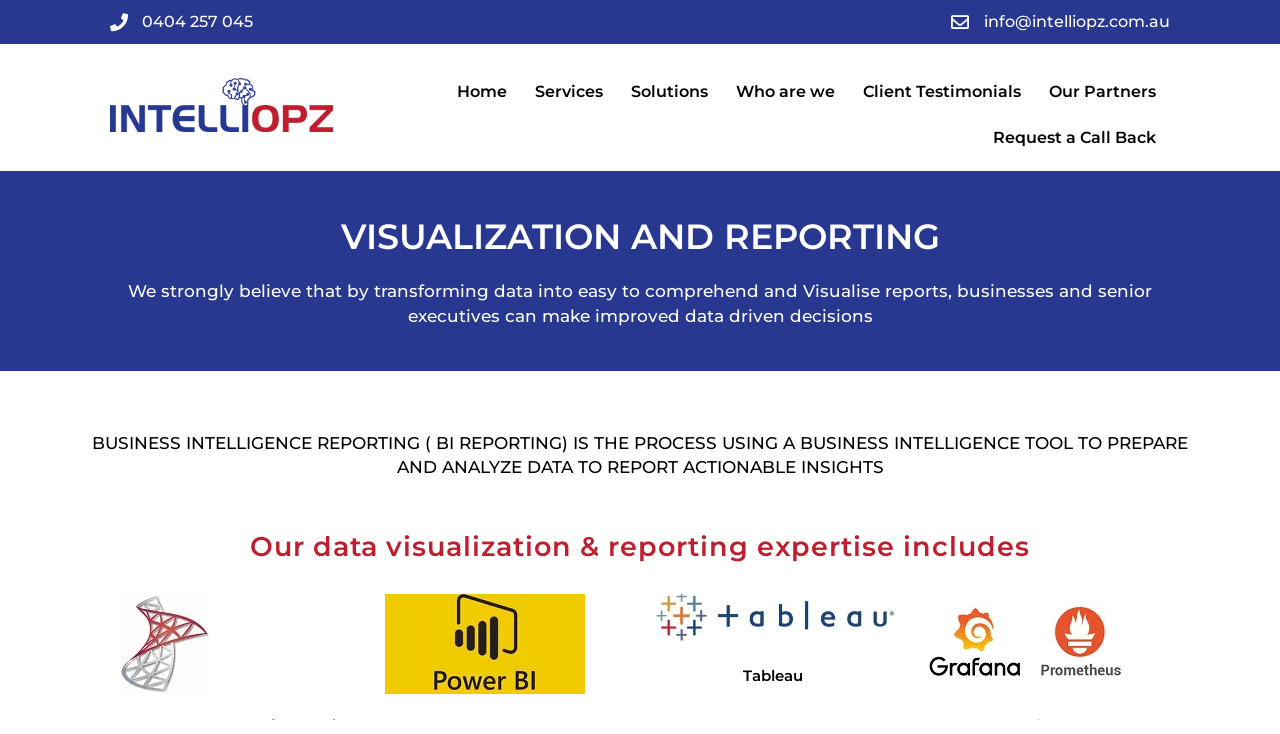

--- FILE ---
content_type: text/css
request_url: https://arkisol.com/wp-content/uploads/elementor/css/post-4708.css?ver=1767133502
body_size: 2830
content:
.elementor-4708 .elementor-element.elementor-element-d866305:not(.elementor-motion-effects-element-type-background), .elementor-4708 .elementor-element.elementor-element-d866305 > .elementor-motion-effects-container > .elementor-motion-effects-layer{background-color:#283891;}.elementor-4708 .elementor-element.elementor-element-d866305{transition:background 0.3s, border 0.3s, border-radius 0.3s, box-shadow 0.3s;padding:0px 100px 0px 100px;}.elementor-4708 .elementor-element.elementor-element-d866305 > .elementor-background-overlay{transition:background 0.3s, border-radius 0.3s, opacity 0.3s;}.elementor-widget-icon-list .elementor-icon-list-item:not(:last-child):after{border-color:var( --e-global-color-text );}.elementor-widget-icon-list .elementor-icon-list-icon i{color:var( --e-global-color-primary );}.elementor-widget-icon-list .elementor-icon-list-icon svg{fill:var( --e-global-color-primary );}.elementor-widget-icon-list .elementor-icon-list-item > .elementor-icon-list-text, .elementor-widget-icon-list .elementor-icon-list-item > a{font-family:var( --e-global-typography-text-font-family ), Sans-serif;font-weight:var( --e-global-typography-text-font-weight );}.elementor-widget-icon-list .elementor-icon-list-text{color:var( --e-global-color-secondary );}.elementor-4708 .elementor-element.elementor-element-ff167bd .elementor-icon-list-items:not(.elementor-inline-items) .elementor-icon-list-item:not(:last-child){padding-block-end:calc(9px/2);}.elementor-4708 .elementor-element.elementor-element-ff167bd .elementor-icon-list-items:not(.elementor-inline-items) .elementor-icon-list-item:not(:first-child){margin-block-start:calc(9px/2);}.elementor-4708 .elementor-element.elementor-element-ff167bd .elementor-icon-list-items.elementor-inline-items .elementor-icon-list-item{margin-inline:calc(9px/2);}.elementor-4708 .elementor-element.elementor-element-ff167bd .elementor-icon-list-items.elementor-inline-items{margin-inline:calc(-9px/2);}.elementor-4708 .elementor-element.elementor-element-ff167bd .elementor-icon-list-items.elementor-inline-items .elementor-icon-list-item:after{inset-inline-end:calc(-9px/2);}.elementor-4708 .elementor-element.elementor-element-ff167bd .elementor-icon-list-icon i{color:#FFFFFF;transition:color 0.3s;}.elementor-4708 .elementor-element.elementor-element-ff167bd .elementor-icon-list-icon svg{fill:#FFFFFF;transition:fill 0.3s;}.elementor-4708 .elementor-element.elementor-element-ff167bd{--e-icon-list-icon-size:18px;--icon-vertical-offset:0px;}.elementor-4708 .elementor-element.elementor-element-ff167bd .elementor-icon-list-icon{padding-inline-end:4px;}.elementor-4708 .elementor-element.elementor-element-ff167bd .elementor-icon-list-item > .elementor-icon-list-text, .elementor-4708 .elementor-element.elementor-element-ff167bd .elementor-icon-list-item > a{font-family:"Montserrat", Sans-serif;font-size:16px;font-weight:500;}.elementor-4708 .elementor-element.elementor-element-ff167bd .elementor-icon-list-text{color:#FFFFFF;transition:color 0.3s;}.elementor-4708 .elementor-element.elementor-element-6220776 .elementor-icon-list-items:not(.elementor-inline-items) .elementor-icon-list-item:not(:last-child){padding-block-end:calc(9px/2);}.elementor-4708 .elementor-element.elementor-element-6220776 .elementor-icon-list-items:not(.elementor-inline-items) .elementor-icon-list-item:not(:first-child){margin-block-start:calc(9px/2);}.elementor-4708 .elementor-element.elementor-element-6220776 .elementor-icon-list-items.elementor-inline-items .elementor-icon-list-item{margin-inline:calc(9px/2);}.elementor-4708 .elementor-element.elementor-element-6220776 .elementor-icon-list-items.elementor-inline-items{margin-inline:calc(-9px/2);}.elementor-4708 .elementor-element.elementor-element-6220776 .elementor-icon-list-items.elementor-inline-items .elementor-icon-list-item:after{inset-inline-end:calc(-9px/2);}.elementor-4708 .elementor-element.elementor-element-6220776 .elementor-icon-list-icon i{color:#FFFFFF;transition:color 0.3s;}.elementor-4708 .elementor-element.elementor-element-6220776 .elementor-icon-list-icon svg{fill:#FFFFFF;transition:fill 0.3s;}.elementor-4708 .elementor-element.elementor-element-6220776{--e-icon-list-icon-size:18px;--icon-vertical-offset:0px;}.elementor-4708 .elementor-element.elementor-element-6220776 .elementor-icon-list-icon{padding-inline-end:10px;}.elementor-4708 .elementor-element.elementor-element-6220776 .elementor-icon-list-item > .elementor-icon-list-text, .elementor-4708 .elementor-element.elementor-element-6220776 .elementor-icon-list-item > a{font-family:"Montserrat", Sans-serif;font-size:16px;font-weight:500;}.elementor-4708 .elementor-element.elementor-element-6220776 .elementor-icon-list-text{color:#FFFFFF;transition:color 0.3s;}.elementor-4708 .elementor-element.elementor-element-76ce10e{padding:015px 100px 0px 100px;}.elementor-bc-flex-widget .elementor-4708 .elementor-element.elementor-element-65536e0.elementor-column .elementor-widget-wrap{align-items:center;}.elementor-4708 .elementor-element.elementor-element-65536e0.elementor-column.elementor-element[data-element_type="column"] > .elementor-widget-wrap.elementor-element-populated{align-content:center;align-items:center;}.elementor-4708 .elementor-element.elementor-element-65536e0 > .elementor-element-populated{margin:0px 0px 20px 0px;--e-column-margin-right:0px;--e-column-margin-left:0px;}.elementor-widget-image .widget-image-caption{color:var( --e-global-color-text );font-family:var( --e-global-typography-text-font-family ), Sans-serif;font-weight:var( --e-global-typography-text-font-weight );}.elementor-4708 .elementor-element.elementor-element-d0f38f8{text-align:center;}.elementor-bc-flex-widget .elementor-4708 .elementor-element.elementor-element-7ab6a99.elementor-column .elementor-widget-wrap{align-items:center;}.elementor-4708 .elementor-element.elementor-element-7ab6a99.elementor-column.elementor-element[data-element_type="column"] > .elementor-widget-wrap.elementor-element-populated{align-content:center;align-items:center;}.elementor-widget-nav-menu .elementor-nav-menu .elementor-item{font-family:var( --e-global-typography-primary-font-family ), Sans-serif;font-weight:var( --e-global-typography-primary-font-weight );}.elementor-widget-nav-menu .elementor-nav-menu--main .elementor-item{color:var( --e-global-color-text );fill:var( --e-global-color-text );}.elementor-widget-nav-menu .elementor-nav-menu--main .elementor-item:hover,
					.elementor-widget-nav-menu .elementor-nav-menu--main .elementor-item.elementor-item-active,
					.elementor-widget-nav-menu .elementor-nav-menu--main .elementor-item.highlighted,
					.elementor-widget-nav-menu .elementor-nav-menu--main .elementor-item:focus{color:var( --e-global-color-accent );fill:var( --e-global-color-accent );}.elementor-widget-nav-menu .elementor-nav-menu--main:not(.e--pointer-framed) .elementor-item:before,
					.elementor-widget-nav-menu .elementor-nav-menu--main:not(.e--pointer-framed) .elementor-item:after{background-color:var( --e-global-color-accent );}.elementor-widget-nav-menu .e--pointer-framed .elementor-item:before,
					.elementor-widget-nav-menu .e--pointer-framed .elementor-item:after{border-color:var( --e-global-color-accent );}.elementor-widget-nav-menu{--e-nav-menu-divider-color:var( --e-global-color-text );}.elementor-widget-nav-menu .elementor-nav-menu--dropdown .elementor-item, .elementor-widget-nav-menu .elementor-nav-menu--dropdown  .elementor-sub-item{font-family:var( --e-global-typography-accent-font-family ), Sans-serif;font-weight:var( --e-global-typography-accent-font-weight );}.elementor-4708 .elementor-element.elementor-element-1e11456 .elementor-menu-toggle{margin:0 auto;}.elementor-4708 .elementor-element.elementor-element-1e11456 .elementor-nav-menu .elementor-item{font-family:"Montserrat", Sans-serif;font-size:16px;font-weight:600;}.elementor-4708 .elementor-element.elementor-element-1e11456 .elementor-nav-menu--main .elementor-item{color:#000000;fill:#000000;padding-left:14px;padding-right:14px;}.elementor-4708 .elementor-element.elementor-element-1e11456 .elementor-nav-menu--main .elementor-item:hover,
					.elementor-4708 .elementor-element.elementor-element-1e11456 .elementor-nav-menu--main .elementor-item.elementor-item-active,
					.elementor-4708 .elementor-element.elementor-element-1e11456 .elementor-nav-menu--main .elementor-item.highlighted,
					.elementor-4708 .elementor-element.elementor-element-1e11456 .elementor-nav-menu--main .elementor-item:focus{color:#283891;fill:#283891;}.elementor-4708 .elementor-element.elementor-element-1e11456{--e-nav-menu-horizontal-menu-item-margin:calc( 0px / 2 );}.elementor-4708 .elementor-element.elementor-element-1e11456 .elementor-nav-menu--main:not(.elementor-nav-menu--layout-horizontal) .elementor-nav-menu > li:not(:last-child){margin-bottom:0px;}.elementor-4708 .elementor-element.elementor-element-1e11456 .elementor-nav-menu--dropdown a:hover,
					.elementor-4708 .elementor-element.elementor-element-1e11456 .elementor-nav-menu--dropdown a:focus,
					.elementor-4708 .elementor-element.elementor-element-1e11456 .elementor-nav-menu--dropdown a.elementor-item-active,
					.elementor-4708 .elementor-element.elementor-element-1e11456 .elementor-nav-menu--dropdown a.highlighted,
					.elementor-4708 .elementor-element.elementor-element-1e11456 .elementor-menu-toggle:hover,
					.elementor-4708 .elementor-element.elementor-element-1e11456 .elementor-menu-toggle:focus{color:#FFFFFF;}.elementor-4708 .elementor-element.elementor-element-1e11456 .elementor-nav-menu--dropdown a:hover,
					.elementor-4708 .elementor-element.elementor-element-1e11456 .elementor-nav-menu--dropdown a:focus,
					.elementor-4708 .elementor-element.elementor-element-1e11456 .elementor-nav-menu--dropdown a.elementor-item-active,
					.elementor-4708 .elementor-element.elementor-element-1e11456 .elementor-nav-menu--dropdown a.highlighted{background-color:#FD9302;}.elementor-4708 .elementor-element.elementor-element-1e11456 .elementor-nav-menu--main .elementor-nav-menu--dropdown, .elementor-4708 .elementor-element.elementor-element-1e11456 .elementor-nav-menu__container.elementor-nav-menu--dropdown{box-shadow:0px 0px 10px 0px rgba(0, 0, 0, 0.14);}.elementor-4708 .elementor-element.elementor-element-4cc1390:not(.elementor-motion-effects-element-type-background), .elementor-4708 .elementor-element.elementor-element-4cc1390 > .elementor-motion-effects-container > .elementor-motion-effects-layer{background-color:#283891;}.elementor-4708 .elementor-element.elementor-element-4cc1390 > .elementor-container{min-height:200px;}.elementor-4708 .elementor-element.elementor-element-4cc1390{transition:background 0.3s, border 0.3s, border-radius 0.3s, box-shadow 0.3s;}.elementor-4708 .elementor-element.elementor-element-4cc1390 > .elementor-background-overlay{transition:background 0.3s, border-radius 0.3s, opacity 0.3s;}.elementor-widget-heading .elementor-heading-title{font-family:var( --e-global-typography-primary-font-family ), Sans-serif;font-weight:var( --e-global-typography-primary-font-weight );color:var( --e-global-color-primary );}.elementor-4708 .elementor-element.elementor-element-81e1d5b{text-align:center;}.elementor-4708 .elementor-element.elementor-element-81e1d5b .elementor-heading-title{font-family:"Montserrat", Sans-serif;font-size:35px;font-weight:600;color:#FFFFFF;}.elementor-4708 .elementor-element.elementor-element-8c95b43{text-align:center;}.elementor-4708 .elementor-element.elementor-element-8c95b43 .elementor-heading-title{font-family:"Montserrat", Sans-serif;font-size:17px;font-weight:500;line-height:1.5em;color:#FFFFFF;}.elementor-4708 .elementor-element.elementor-element-b74d66c{padding:50px 0px 50px 0px;}.elementor-widget-text-editor{font-family:var( --e-global-typography-text-font-family ), Sans-serif;font-weight:var( --e-global-typography-text-font-weight );color:var( --e-global-color-text );}.elementor-widget-text-editor.elementor-drop-cap-view-stacked .elementor-drop-cap{background-color:var( --e-global-color-primary );}.elementor-widget-text-editor.elementor-drop-cap-view-framed .elementor-drop-cap, .elementor-widget-text-editor.elementor-drop-cap-view-default .elementor-drop-cap{color:var( --e-global-color-primary );border-color:var( --e-global-color-primary );}.elementor-4708 .elementor-element.elementor-element-6ce2f6d{columns:1;text-align:center;font-family:"Montserrat", Sans-serif;font-size:17px;font-weight:500;color:#000000;}.elementor-4708 .elementor-element.elementor-element-55b278e{text-align:center;}.elementor-4708 .elementor-element.elementor-element-55b278e .elementor-heading-title{font-family:"Montserrat", Sans-serif;font-size:27px;font-weight:600;line-height:1.3em;letter-spacing:1px;color:#BF1E2E;}.elementor-4708 .elementor-element.elementor-element-0558274{padding:0px 30px 0px 30px;}.elementor-widget-image-box .elementor-image-box-title{font-family:var( --e-global-typography-primary-font-family ), Sans-serif;font-weight:var( --e-global-typography-primary-font-weight );color:var( --e-global-color-primary );}.elementor-widget-image-box:has(:hover) .elementor-image-box-title,
					 .elementor-widget-image-box:has(:focus) .elementor-image-box-title{color:var( --e-global-color-primary );}.elementor-widget-image-box .elementor-image-box-description{font-family:var( --e-global-typography-text-font-family ), Sans-serif;font-weight:var( --e-global-typography-text-font-weight );color:var( --e-global-color-text );}.elementor-4708 .elementor-element.elementor-element-b5bed51.elementor-position-right .elementor-image-box-img{margin-left:15px;}.elementor-4708 .elementor-element.elementor-element-b5bed51.elementor-position-left .elementor-image-box-img{margin-right:15px;}.elementor-4708 .elementor-element.elementor-element-b5bed51.elementor-position-top .elementor-image-box-img{margin-bottom:15px;}.elementor-4708 .elementor-element.elementor-element-b5bed51 .elementor-image-box-wrapper .elementor-image-box-img{width:100%;}.elementor-4708 .elementor-element.elementor-element-b5bed51 .elementor-image-box-img img{transition-duration:0.3s;}.elementor-4708 .elementor-element.elementor-element-b5bed51 .elementor-image-box-title{font-family:"Montserrat", Sans-serif;font-size:15px;font-weight:600;color:#000000;}.elementor-4708 .elementor-element.elementor-element-4195c02.elementor-position-right .elementor-image-box-img{margin-left:15px;}.elementor-4708 .elementor-element.elementor-element-4195c02.elementor-position-left .elementor-image-box-img{margin-right:15px;}.elementor-4708 .elementor-element.elementor-element-4195c02.elementor-position-top .elementor-image-box-img{margin-bottom:15px;}.elementor-4708 .elementor-element.elementor-element-4195c02 .elementor-image-box-wrapper .elementor-image-box-img{width:100%;}.elementor-4708 .elementor-element.elementor-element-4195c02 .elementor-image-box-img img{transition-duration:0.3s;}.elementor-4708 .elementor-element.elementor-element-4195c02 .elementor-image-box-title{font-family:"Montserrat", Sans-serif;font-size:15px;font-weight:600;color:#000000;}.elementor-4708 .elementor-element.elementor-element-bbd48e3.elementor-position-right .elementor-image-box-img{margin-left:15px;}.elementor-4708 .elementor-element.elementor-element-bbd48e3.elementor-position-left .elementor-image-box-img{margin-right:15px;}.elementor-4708 .elementor-element.elementor-element-bbd48e3.elementor-position-top .elementor-image-box-img{margin-bottom:15px;}.elementor-4708 .elementor-element.elementor-element-bbd48e3 .elementor-image-box-wrapper .elementor-image-box-img{width:100%;}.elementor-4708 .elementor-element.elementor-element-bbd48e3 .elementor-image-box-img img{transition-duration:0.3s;}.elementor-4708 .elementor-element.elementor-element-bbd48e3 .elementor-image-box-title{font-family:"Montserrat", Sans-serif;font-size:15px;font-weight:600;color:#000000;}.elementor-bc-flex-widget .elementor-4708 .elementor-element.elementor-element-3c324cc.elementor-column .elementor-widget-wrap{align-items:center;}.elementor-4708 .elementor-element.elementor-element-3c324cc.elementor-column.elementor-element[data-element_type="column"] > .elementor-widget-wrap.elementor-element-populated{align-content:center;align-items:center;}.elementor-4708 .elementor-element.elementor-element-c6c9f88.elementor-position-right .elementor-image-box-img{margin-left:15px;}.elementor-4708 .elementor-element.elementor-element-c6c9f88.elementor-position-left .elementor-image-box-img{margin-right:15px;}.elementor-4708 .elementor-element.elementor-element-c6c9f88.elementor-position-top .elementor-image-box-img{margin-bottom:15px;}.elementor-4708 .elementor-element.elementor-element-c6c9f88 .elementor-image-box-wrapper .elementor-image-box-img{width:100%;}.elementor-4708 .elementor-element.elementor-element-c6c9f88 .elementor-image-box-img img{transition-duration:0.3s;}.elementor-4708 .elementor-element.elementor-element-c6c9f88 .elementor-image-box-title{font-family:"Montserrat", Sans-serif;font-size:15px;font-weight:600;color:#000000;}.elementor-4708 .elementor-element.elementor-element-75cea16:not(.elementor-motion-effects-element-type-background), .elementor-4708 .elementor-element.elementor-element-75cea16 > .elementor-motion-effects-container > .elementor-motion-effects-layer{background-image:url("https://arkisol.com/wp-content/uploads/2022/05/hp2-about-bg.jpg");background-position:center center;background-repeat:no-repeat;background-size:cover;}.elementor-4708 .elementor-element.elementor-element-75cea16{transition:background 0.3s, border 0.3s, border-radius 0.3s, box-shadow 0.3s;padding:50px 0px 50px 0px;}.elementor-4708 .elementor-element.elementor-element-75cea16 > .elementor-background-overlay{transition:background 0.3s, border-radius 0.3s, opacity 0.3s;}.elementor-4708 .elementor-element.elementor-element-4ef8bd7{text-align:center;}.elementor-4708 .elementor-element.elementor-element-4ef8bd7 .elementor-heading-title{font-family:"Montserrat", Sans-serif;font-size:40px;font-weight:600;letter-spacing:1px;color:#FFFFFF;}.elementor-4708 .elementor-element.elementor-element-28d729c{padding:0px 30px 0px 30px;}.elementor-widget-icon-box.elementor-view-stacked .elementor-icon{background-color:var( --e-global-color-primary );}.elementor-widget-icon-box.elementor-view-framed .elementor-icon, .elementor-widget-icon-box.elementor-view-default .elementor-icon{fill:var( --e-global-color-primary );color:var( --e-global-color-primary );border-color:var( --e-global-color-primary );}.elementor-widget-icon-box .elementor-icon-box-title, .elementor-widget-icon-box .elementor-icon-box-title a{font-family:var( --e-global-typography-primary-font-family ), Sans-serif;font-weight:var( --e-global-typography-primary-font-weight );}.elementor-widget-icon-box .elementor-icon-box-title{color:var( --e-global-color-primary );}.elementor-widget-icon-box:has(:hover) .elementor-icon-box-title,
					 .elementor-widget-icon-box:has(:focus) .elementor-icon-box-title{color:var( --e-global-color-primary );}.elementor-widget-icon-box .elementor-icon-box-description{font-family:var( --e-global-typography-text-font-family ), Sans-serif;font-weight:var( --e-global-typography-text-font-weight );color:var( --e-global-color-text );}.elementor-4708 .elementor-element.elementor-element-5e18fc4 .elementor-icon-box-wrapper{text-align:left;}.elementor-4708 .elementor-element.elementor-element-5e18fc4 .elementor-icon-box-title, .elementor-4708 .elementor-element.elementor-element-5e18fc4 .elementor-icon-box-title a{font-family:"Montserrat", Sans-serif;font-size:21px;font-weight:500;}.elementor-4708 .elementor-element.elementor-element-5e18fc4 .elementor-icon-box-title{color:#FFFFFF;}.elementor-4708 .elementor-element.elementor-element-ae00e8b{text-align:left;}.elementor-4708 .elementor-element.elementor-element-ae00e8b .elementor-heading-title{font-family:"Montserrat", Sans-serif;font-size:16px;font-weight:500;line-height:1.5em;color:#FFFFFF;}.elementor-4708 .elementor-element.elementor-element-bbf38f3 .elementor-icon-box-wrapper{text-align:left;}.elementor-4708 .elementor-element.elementor-element-bbf38f3 .elementor-icon-box-title, .elementor-4708 .elementor-element.elementor-element-bbf38f3 .elementor-icon-box-title a{font-family:"Montserrat", Sans-serif;font-size:21px;font-weight:500;}.elementor-4708 .elementor-element.elementor-element-bbf38f3 .elementor-icon-box-title{color:#FFFFFF;}.elementor-4708 .elementor-element.elementor-element-36183d2{text-align:left;}.elementor-4708 .elementor-element.elementor-element-36183d2 .elementor-heading-title{font-family:"Montserrat", Sans-serif;font-size:16px;font-weight:500;line-height:1.5em;color:#FFFFFF;}.elementor-4708 .elementor-element.elementor-element-0ecbef8 .elementor-icon-box-wrapper{text-align:left;}.elementor-4708 .elementor-element.elementor-element-0ecbef8 .elementor-icon-box-title, .elementor-4708 .elementor-element.elementor-element-0ecbef8 .elementor-icon-box-title a{font-family:"Montserrat", Sans-serif;font-size:21px;font-weight:500;}.elementor-4708 .elementor-element.elementor-element-0ecbef8 .elementor-icon-box-title{color:#FFFFFF;}.elementor-4708 .elementor-element.elementor-element-24a0fc9{text-align:left;}.elementor-4708 .elementor-element.elementor-element-24a0fc9 .elementor-heading-title{font-family:"Montserrat", Sans-serif;font-size:16px;font-weight:500;line-height:1.5em;color:#FFFFFF;}.elementor-4708 .elementor-element.elementor-element-8861b7b .elementor-icon-box-wrapper{text-align:left;}.elementor-4708 .elementor-element.elementor-element-8861b7b .elementor-icon-box-title, .elementor-4708 .elementor-element.elementor-element-8861b7b .elementor-icon-box-title a{font-family:"Montserrat", Sans-serif;font-size:21px;font-weight:500;}.elementor-4708 .elementor-element.elementor-element-8861b7b .elementor-icon-box-title{color:#FFFFFF;}.elementor-4708 .elementor-element.elementor-element-be61de8{text-align:left;}.elementor-4708 .elementor-element.elementor-element-be61de8 .elementor-heading-title{font-family:"Montserrat", Sans-serif;font-size:16px;font-weight:500;line-height:1.5em;color:#FFFFFF;}.elementor-4708 .elementor-element.elementor-element-dee89e6{padding:0px 30px 0px 30px;}.elementor-4708 .elementor-element.elementor-element-4826eba .elementor-icon-box-wrapper{text-align:left;}.elementor-4708 .elementor-element.elementor-element-4826eba .elementor-icon-box-title, .elementor-4708 .elementor-element.elementor-element-4826eba .elementor-icon-box-title a{font-family:"Montserrat", Sans-serif;font-size:21px;font-weight:500;}.elementor-4708 .elementor-element.elementor-element-4826eba .elementor-icon-box-title{color:#FFFFFF;}.elementor-4708 .elementor-element.elementor-element-c59b799{text-align:left;}.elementor-4708 .elementor-element.elementor-element-c59b799 .elementor-heading-title{font-family:"Montserrat", Sans-serif;font-size:16px;font-weight:500;line-height:1.5em;color:#FFFFFF;}.elementor-4708 .elementor-element.elementor-element-e7196c7 .elementor-icon-box-wrapper{text-align:left;}.elementor-4708 .elementor-element.elementor-element-e7196c7 .elementor-icon-box-title, .elementor-4708 .elementor-element.elementor-element-e7196c7 .elementor-icon-box-title a{font-family:"Montserrat", Sans-serif;font-size:21px;font-weight:500;}.elementor-4708 .elementor-element.elementor-element-e7196c7 .elementor-icon-box-title{color:#FFFFFF;}.elementor-4708 .elementor-element.elementor-element-81edf0f{text-align:left;}.elementor-4708 .elementor-element.elementor-element-81edf0f .elementor-heading-title{font-family:"Montserrat", Sans-serif;font-size:16px;font-weight:500;line-height:1.5em;color:#FFFFFF;}.elementor-4708 .elementor-element.elementor-element-362aeac .elementor-icon-box-wrapper{text-align:left;}.elementor-4708 .elementor-element.elementor-element-362aeac .elementor-icon-box-title, .elementor-4708 .elementor-element.elementor-element-362aeac .elementor-icon-box-title a{font-family:"Montserrat", Sans-serif;font-size:21px;font-weight:500;}.elementor-4708 .elementor-element.elementor-element-362aeac .elementor-icon-box-title{color:#FFFFFF;}.elementor-4708 .elementor-element.elementor-element-eaa6b61{text-align:left;}.elementor-4708 .elementor-element.elementor-element-eaa6b61 .elementor-heading-title{font-family:"Montserrat", Sans-serif;font-size:16px;font-weight:500;line-height:1.5em;color:#FFFFFF;}.elementor-4708 .elementor-element.elementor-element-5d811f0 .elementor-icon-box-wrapper{text-align:left;}.elementor-4708 .elementor-element.elementor-element-5d811f0 .elementor-icon-box-title, .elementor-4708 .elementor-element.elementor-element-5d811f0 .elementor-icon-box-title a{font-family:"Montserrat", Sans-serif;font-size:21px;font-weight:500;}.elementor-4708 .elementor-element.elementor-element-5d811f0 .elementor-icon-box-title{color:#FFFFFF;}.elementor-4708 .elementor-element.elementor-element-24a01e9{text-align:left;}.elementor-4708 .elementor-element.elementor-element-24a01e9 .elementor-heading-title{font-family:"Montserrat", Sans-serif;font-size:16px;font-weight:500;line-height:1.5em;color:#FFFFFF;}.elementor-widget-button .elementor-button{background-color:var( --e-global-color-accent );font-family:var( --e-global-typography-accent-font-family ), Sans-serif;font-weight:var( --e-global-typography-accent-font-weight );}.elementor-4708 .elementor-element.elementor-element-f4262ba .elementor-button{background-color:#BF1E2E;font-family:"Montserrat", Sans-serif;font-weight:500;}.elementor-4708 .elementor-element.elementor-element-f4262ba > .elementor-widget-container{padding:30px 0px 0px 0px;}.elementor-4708 .elementor-element.elementor-element-c84160d:not(.elementor-motion-effects-element-type-background), .elementor-4708 .elementor-element.elementor-element-c84160d > .elementor-motion-effects-container > .elementor-motion-effects-layer{background-color:#212121;}.elementor-4708 .elementor-element.elementor-element-c84160d{transition:background 0.3s, border 0.3s, border-radius 0.3s, box-shadow 0.3s;padding:65px 0px 65px 0px;}.elementor-4708 .elementor-element.elementor-element-c84160d > .elementor-background-overlay{transition:background 0.3s, border-radius 0.3s, opacity 0.3s;}.elementor-4708 .elementor-element.elementor-element-7e2e0ef{text-align:left;}.elementor-4708 .elementor-element.elementor-element-7e2e0ef img{width:87%;}.elementor-4708 .elementor-element.elementor-element-cc988ef > .elementor-widget-container{padding:0px 40px 0px 0px;}.elementor-4708 .elementor-element.elementor-element-cc988ef{font-family:"Montserrat", Sans-serif;font-size:14px;font-weight:400;color:#FFFFFF;}.elementor-4708 .elementor-element.elementor-element-4b0ca5f{--grid-template-columns:repeat(0, auto);--icon-size:15px;--grid-column-gap:15px;--grid-row-gap:0px;}.elementor-4708 .elementor-element.elementor-element-4b0ca5f .elementor-widget-container{text-align:left;}.elementor-4708 .elementor-element.elementor-element-4b0ca5f > .elementor-widget-container{padding:0px 0px 0px 0px;}.elementor-4708 .elementor-element.elementor-element-4b0ca5f .elementor-social-icon{background-color:#BF2C2F;--icon-padding:0.5em;}.elementor-4708 .elementor-element.elementor-element-4b0ca5f .elementor-social-icon i{color:#FFFFFF;}.elementor-4708 .elementor-element.elementor-element-4b0ca5f .elementor-social-icon svg{fill:#FFFFFF;}.elementor-4708 .elementor-element.elementor-element-4b0ca5f .elementor-social-icon:hover{background-color:#ffffff;}.elementor-4708 .elementor-element.elementor-element-4b0ca5f .elementor-social-icon:hover i{color:#001c38;}.elementor-4708 .elementor-element.elementor-element-4b0ca5f .elementor-social-icon:hover svg{fill:#001c38;}.elementor-4708 .elementor-element.elementor-element-f3aad4e > .elementor-element-populated{transition:background 0.3s, border 0.3s, border-radius 0.3s, box-shadow 0.3s;}.elementor-4708 .elementor-element.elementor-element-f3aad4e > .elementor-element-populated > .elementor-background-overlay{transition:background 0.3s, border-radius 0.3s, opacity 0.3s;}.elementor-4708 .elementor-element.elementor-element-84e0ea7{text-align:left;}.elementor-4708 .elementor-element.elementor-element-84e0ea7 .elementor-heading-title{font-family:"Montserrat", Sans-serif;font-size:21px;font-weight:500;color:#ffffff;}.elementor-4708 .elementor-element.elementor-element-6fa5564 .elementor-icon-list-items:not(.elementor-inline-items) .elementor-icon-list-item:not(:last-child){padding-block-end:calc(5px/2);}.elementor-4708 .elementor-element.elementor-element-6fa5564 .elementor-icon-list-items:not(.elementor-inline-items) .elementor-icon-list-item:not(:first-child){margin-block-start:calc(5px/2);}.elementor-4708 .elementor-element.elementor-element-6fa5564 .elementor-icon-list-items.elementor-inline-items .elementor-icon-list-item{margin-inline:calc(5px/2);}.elementor-4708 .elementor-element.elementor-element-6fa5564 .elementor-icon-list-items.elementor-inline-items{margin-inline:calc(-5px/2);}.elementor-4708 .elementor-element.elementor-element-6fa5564 .elementor-icon-list-items.elementor-inline-items .elementor-icon-list-item:after{inset-inline-end:calc(-5px/2);}.elementor-4708 .elementor-element.elementor-element-6fa5564 .elementor-icon-list-icon i{color:#ffffff;transition:color 0.3s;}.elementor-4708 .elementor-element.elementor-element-6fa5564 .elementor-icon-list-icon svg{fill:#ffffff;transition:fill 0.3s;}.elementor-4708 .elementor-element.elementor-element-6fa5564{--e-icon-list-icon-size:19px;--icon-vertical-offset:0px;}.elementor-4708 .elementor-element.elementor-element-6fa5564 .elementor-icon-list-icon{padding-inline-end:9px;}.elementor-4708 .elementor-element.elementor-element-6fa5564 .elementor-icon-list-item > .elementor-icon-list-text, .elementor-4708 .elementor-element.elementor-element-6fa5564 .elementor-icon-list-item > a{font-family:"Poppins", Sans-serif;font-size:15px;font-weight:300;}.elementor-4708 .elementor-element.elementor-element-6fa5564 .elementor-icon-list-text{color:#ffffff;transition:color 0.3s;}.elementor-4708 .elementor-element.elementor-element-5d55f10 > .elementor-element-populated{transition:background 0.3s, border 0.3s, border-radius 0.3s, box-shadow 0.3s;margin:0px 0px 0px 0px;--e-column-margin-right:0px;--e-column-margin-left:0px;}.elementor-4708 .elementor-element.elementor-element-5d55f10 > .elementor-element-populated > .elementor-background-overlay{transition:background 0.3s, border-radius 0.3s, opacity 0.3s;}.elementor-4708 .elementor-element.elementor-element-11c4f02{text-align:left;}.elementor-4708 .elementor-element.elementor-element-11c4f02 .elementor-heading-title{font-family:"Montserrat", Sans-serif;font-size:21px;font-weight:500;color:#ffffff;}.elementor-4708 .elementor-element.elementor-element-5a9fa65 .elementor-icon-list-items:not(.elementor-inline-items) .elementor-icon-list-item:not(:last-child){padding-block-end:calc(5px/2);}.elementor-4708 .elementor-element.elementor-element-5a9fa65 .elementor-icon-list-items:not(.elementor-inline-items) .elementor-icon-list-item:not(:first-child){margin-block-start:calc(5px/2);}.elementor-4708 .elementor-element.elementor-element-5a9fa65 .elementor-icon-list-items.elementor-inline-items .elementor-icon-list-item{margin-inline:calc(5px/2);}.elementor-4708 .elementor-element.elementor-element-5a9fa65 .elementor-icon-list-items.elementor-inline-items{margin-inline:calc(-5px/2);}.elementor-4708 .elementor-element.elementor-element-5a9fa65 .elementor-icon-list-items.elementor-inline-items .elementor-icon-list-item:after{inset-inline-end:calc(-5px/2);}.elementor-4708 .elementor-element.elementor-element-5a9fa65 .elementor-icon-list-icon i{color:#ffffff;transition:color 0.3s;}.elementor-4708 .elementor-element.elementor-element-5a9fa65 .elementor-icon-list-icon svg{fill:#ffffff;transition:fill 0.3s;}.elementor-4708 .elementor-element.elementor-element-5a9fa65{--e-icon-list-icon-size:19px;--icon-vertical-offset:0px;}.elementor-4708 .elementor-element.elementor-element-5a9fa65 .elementor-icon-list-icon{padding-inline-end:9px;}.elementor-4708 .elementor-element.elementor-element-5a9fa65 .elementor-icon-list-item > .elementor-icon-list-text, .elementor-4708 .elementor-element.elementor-element-5a9fa65 .elementor-icon-list-item > a{font-family:"Poppins", Sans-serif;font-size:15px;font-weight:300;}.elementor-4708 .elementor-element.elementor-element-5a9fa65 .elementor-icon-list-text{color:#ffffff;transition:color 0.3s;}.elementor-4708 .elementor-element.elementor-element-410bf67.elementor-column > .elementor-widget-wrap{justify-content:center;}.elementor-4708 .elementor-element.elementor-element-410bf67 > .elementor-element-populated{transition:background 0.3s, border 0.3s, border-radius 0.3s, box-shadow 0.3s;}.elementor-4708 .elementor-element.elementor-element-410bf67 > .elementor-element-populated > .elementor-background-overlay{transition:background 0.3s, border-radius 0.3s, opacity 0.3s;}.elementor-4708 .elementor-element.elementor-element-0d9d884{text-align:left;}.elementor-4708 .elementor-element.elementor-element-0d9d884 .elementor-heading-title{font-family:"Montserrat", Sans-serif;font-size:21px;font-weight:500;color:#ffffff;}.elementor-4708 .elementor-element.elementor-element-ec90654 .elementor-icon-list-items:not(.elementor-inline-items) .elementor-icon-list-item:not(:last-child){padding-block-end:calc(5px/2);}.elementor-4708 .elementor-element.elementor-element-ec90654 .elementor-icon-list-items:not(.elementor-inline-items) .elementor-icon-list-item:not(:first-child){margin-block-start:calc(5px/2);}.elementor-4708 .elementor-element.elementor-element-ec90654 .elementor-icon-list-items.elementor-inline-items .elementor-icon-list-item{margin-inline:calc(5px/2);}.elementor-4708 .elementor-element.elementor-element-ec90654 .elementor-icon-list-items.elementor-inline-items{margin-inline:calc(-5px/2);}.elementor-4708 .elementor-element.elementor-element-ec90654 .elementor-icon-list-items.elementor-inline-items .elementor-icon-list-item:after{inset-inline-end:calc(-5px/2);}.elementor-4708 .elementor-element.elementor-element-ec90654 .elementor-icon-list-icon i{color:#BF2C2F;transition:color 0.3s;}.elementor-4708 .elementor-element.elementor-element-ec90654 .elementor-icon-list-icon svg{fill:#BF2C2F;transition:fill 0.3s;}.elementor-4708 .elementor-element.elementor-element-ec90654{--e-icon-list-icon-size:19px;--icon-vertical-offset:0px;}.elementor-4708 .elementor-element.elementor-element-ec90654 .elementor-icon-list-icon{padding-inline-end:9px;}.elementor-4708 .elementor-element.elementor-element-ec90654 .elementor-icon-list-item > .elementor-icon-list-text, .elementor-4708 .elementor-element.elementor-element-ec90654 .elementor-icon-list-item > a{font-family:"Poppins", Sans-serif;font-size:15px;font-weight:300;}.elementor-4708 .elementor-element.elementor-element-ec90654 .elementor-icon-list-text{color:#ffffff;transition:color 0.3s;}@media(min-width:768px){.elementor-4708 .elementor-element.elementor-element-65536e0{width:22.498%;}.elementor-4708 .elementor-element.elementor-element-7ab6a99{width:77.502%;}.elementor-4708 .elementor-element.elementor-element-f3aad4e{width:17.718%;}.elementor-4708 .elementor-element.elementor-element-5d55f10{width:28.861%;}.elementor-4708 .elementor-element.elementor-element-410bf67{width:28.421%;}}@media(max-width:1024px) and (min-width:768px){.elementor-4708 .elementor-element.elementor-element-f3aad4e{width:25%;}.elementor-4708 .elementor-element.elementor-element-5d55f10{width:25%;}.elementor-4708 .elementor-element.elementor-element-410bf67{width:25%;}}@media(min-width:1025px){.elementor-4708 .elementor-element.elementor-element-75cea16:not(.elementor-motion-effects-element-type-background), .elementor-4708 .elementor-element.elementor-element-75cea16 > .elementor-motion-effects-container > .elementor-motion-effects-layer{background-attachment:fixed;}}@media(max-width:1024px){.elementor-4708 .elementor-element.elementor-element-c84160d{padding:50px 20px 50px 20px;}.elementor-4708 .elementor-element.elementor-element-4b0ca5f{--icon-size:15px;}.elementor-4708 .elementor-element.elementor-element-f3aad4e > .elementor-element-populated{margin:0% 15% 0% 0%;--e-column-margin-right:15%;--e-column-margin-left:0%;}.elementor-4708 .elementor-element.elementor-element-6fa5564 .elementor-icon-list-item > .elementor-icon-list-text, .elementor-4708 .elementor-element.elementor-element-6fa5564 .elementor-icon-list-item > a{font-size:13px;}.elementor-4708 .elementor-element.elementor-element-5d55f10 > .elementor-element-populated{margin:0% 15% 0% 0%;--e-column-margin-right:15%;--e-column-margin-left:0%;}.elementor-4708 .elementor-element.elementor-element-5a9fa65 .elementor-icon-list-item > .elementor-icon-list-text, .elementor-4708 .elementor-element.elementor-element-5a9fa65 .elementor-icon-list-item > a{font-size:13px;}.elementor-4708 .elementor-element.elementor-element-410bf67 > .elementor-element-populated{margin:0% 15% 0% 0%;--e-column-margin-right:15%;--e-column-margin-left:0%;}.elementor-4708 .elementor-element.elementor-element-ec90654 .elementor-icon-list-item > .elementor-icon-list-text, .elementor-4708 .elementor-element.elementor-element-ec90654 .elementor-icon-list-item > a{font-size:13px;}}@media(max-width:767px){.elementor-4708 .elementor-element.elementor-element-d866305{padding:10px 0px 10px 0px;}.elementor-4708 .elementor-element.elementor-element-0c53dc4 > .elementor-element-populated{padding:0px 0px 0px 0px;}.elementor-4708 .elementor-element.elementor-element-596589a > .elementor-element-populated{margin:0px 0px 0px 0px;--e-column-margin-right:0px;--e-column-margin-left:0px;padding:0px 0px 0px 0px;}.elementor-4708 .elementor-element.elementor-element-76ce10e{padding:0px 0px 10px 0px;}.elementor-4708 .elementor-element.elementor-element-65536e0{width:75%;}.elementor-4708 .elementor-element.elementor-element-d0f38f8{text-align:left;}.elementor-4708 .elementor-element.elementor-element-d0f38f8 img{width:85%;}.elementor-4708 .elementor-element.elementor-element-7ab6a99{width:25%;}.elementor-bc-flex-widget .elementor-4708 .elementor-element.elementor-element-7ab6a99.elementor-column .elementor-widget-wrap{align-items:flex-end;}.elementor-4708 .elementor-element.elementor-element-7ab6a99.elementor-column.elementor-element[data-element_type="column"] > .elementor-widget-wrap.elementor-element-populated{align-content:flex-end;align-items:flex-end;}.elementor-4708 .elementor-element.elementor-element-1e11456 .elementor-nav-menu .elementor-item{font-size:15px;}.elementor-4708 .elementor-element.elementor-element-6ce2f6d{columns:1;}.elementor-4708 .elementor-element.elementor-element-b5bed51 .elementor-image-box-img{margin-bottom:15px;}.elementor-4708 .elementor-element.elementor-element-4195c02 .elementor-image-box-img{margin-bottom:15px;}.elementor-4708 .elementor-element.elementor-element-bbd48e3 .elementor-image-box-img{margin-bottom:15px;}.elementor-4708 .elementor-element.elementor-element-c6c9f88 .elementor-image-box-img{margin-bottom:15px;}.elementor-4708 .elementor-element.elementor-element-c84160d{padding:50px 20px 50px 20px;}.elementor-4708 .elementor-element.elementor-element-4b0ca5f .elementor-widget-container{text-align:left;}.elementor-4708 .elementor-element.elementor-element-4b0ca5f{--icon-size:15px;}.elementor-4708 .elementor-element.elementor-element-f3aad4e > .elementor-element-populated{margin:0px 0px 20px 0px;--e-column-margin-right:0px;--e-column-margin-left:0px;padding:10px 0px 0px 0px;}.elementor-4708 .elementor-element.elementor-element-84e0ea7{text-align:left;}.elementor-4708 .elementor-element.elementor-element-84e0ea7 .elementor-heading-title{font-size:24px;}.elementor-4708 .elementor-element.elementor-element-6fa5564 .elementor-icon-list-item > .elementor-icon-list-text, .elementor-4708 .elementor-element.elementor-element-6fa5564 .elementor-icon-list-item > a{font-size:14px;}.elementor-4708 .elementor-element.elementor-element-5d55f10 > .elementor-element-populated{margin:0px 0px 20px 0px;--e-column-margin-right:0px;--e-column-margin-left:0px;padding:0px 0px 0px 0px;}.elementor-4708 .elementor-element.elementor-element-11c4f02{text-align:left;}.elementor-4708 .elementor-element.elementor-element-11c4f02 .elementor-heading-title{font-size:24px;}.elementor-4708 .elementor-element.elementor-element-5a9fa65 .elementor-icon-list-item > .elementor-icon-list-text, .elementor-4708 .elementor-element.elementor-element-5a9fa65 .elementor-icon-list-item > a{font-size:14px;}.elementor-4708 .elementor-element.elementor-element-410bf67 > .elementor-element-populated{margin:0px 0px 20px 0px;--e-column-margin-right:0px;--e-column-margin-left:0px;padding:0px 0px 0px 0px;}.elementor-4708 .elementor-element.elementor-element-0d9d884{text-align:left;}.elementor-4708 .elementor-element.elementor-element-0d9d884 .elementor-heading-title{font-size:24px;}.elementor-4708 .elementor-element.elementor-element-ec90654 .elementor-icon-list-item > .elementor-icon-list-text, .elementor-4708 .elementor-element.elementor-element-ec90654 .elementor-icon-list-item > a{font-size:14px;}}